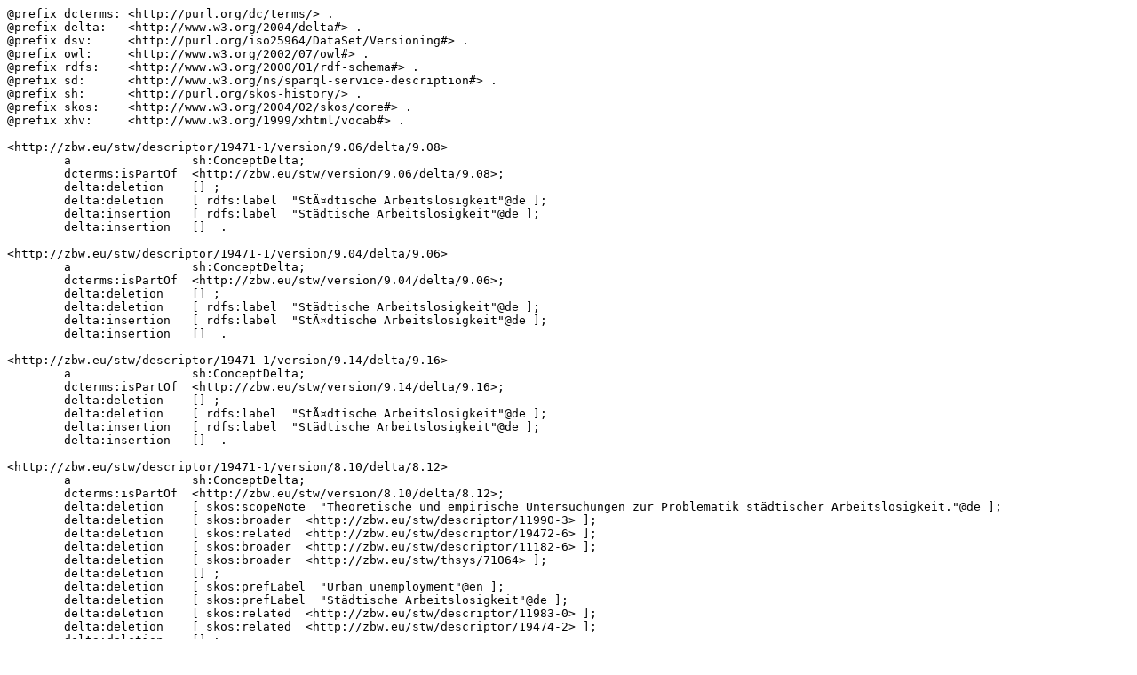

--- FILE ---
content_type: text/turtle; charset=utf-8
request_url: https://zbw.eu/beta/econ-ws/concept-history?concept=http://zbw.eu/stw/descriptor/19471-1&output=turtle
body_size: 6186
content:
@prefix dcterms: <http://purl.org/dc/terms/> .
@prefix delta:   <http://www.w3.org/2004/delta#> .
@prefix dsv:     <http://purl.org/iso25964/DataSet/Versioning#> .
@prefix owl:     <http://www.w3.org/2002/07/owl#> .
@prefix rdfs:    <http://www.w3.org/2000/01/rdf-schema#> .
@prefix sd:      <http://www.w3.org/ns/sparql-service-description#> .
@prefix sh:      <http://purl.org/skos-history/> .
@prefix skos:    <http://www.w3.org/2004/02/skos/core#> .
@prefix xhv:     <http://www.w3.org/1999/xhtml/vocab#> .

<http://zbw.eu/stw/descriptor/19471-1/version/9.06/delta/9.08>
        a                 sh:ConceptDelta;
        dcterms:isPartOf  <http://zbw.eu/stw/version/9.06/delta/9.08>;
        delta:deletion    [] ;
        delta:deletion    [ rdfs:label  "StÃ¤dtische Arbeitslosigkeit"@de ];
        delta:insertion   [ rdfs:label  "Städtische Arbeitslosigkeit"@de ];
        delta:insertion   []  .

<http://zbw.eu/stw/descriptor/19471-1/version/9.04/delta/9.06>
        a                 sh:ConceptDelta;
        dcterms:isPartOf  <http://zbw.eu/stw/version/9.04/delta/9.06>;
        delta:deletion    [] ;
        delta:deletion    [ rdfs:label  "Städtische Arbeitslosigkeit"@de ];
        delta:insertion   [ rdfs:label  "StÃ¤dtische Arbeitslosigkeit"@de ];
        delta:insertion   []  .

<http://zbw.eu/stw/descriptor/19471-1/version/9.14/delta/9.16>
        a                 sh:ConceptDelta;
        dcterms:isPartOf  <http://zbw.eu/stw/version/9.14/delta/9.16>;
        delta:deletion    [] ;
        delta:deletion    [ rdfs:label  "StÃ¤dtische Arbeitslosigkeit"@de ];
        delta:insertion   [ rdfs:label  "Städtische Arbeitslosigkeit"@de ];
        delta:insertion   []  .

<http://zbw.eu/stw/descriptor/19471-1/version/8.10/delta/8.12>
        a                 sh:ConceptDelta;
        dcterms:isPartOf  <http://zbw.eu/stw/version/8.10/delta/8.12>;
        delta:deletion    [ skos:scopeNote  "Theoretische und empirische Untersuchungen zur Problematik städtischer Arbeitslosigkeit."@de ];
        delta:deletion    [ skos:broader  <http://zbw.eu/stw/descriptor/11990-3> ];
        delta:deletion    [ skos:related  <http://zbw.eu/stw/descriptor/19472-6> ];
        delta:deletion    [ skos:broader  <http://zbw.eu/stw/descriptor/11182-6> ];
        delta:deletion    [ skos:broader  <http://zbw.eu/stw/thsys/71064> ];
        delta:deletion    [] ;
        delta:deletion    [ skos:prefLabel  "Urban unemployment"@en ];
        delta:deletion    [ skos:prefLabel  "Städtische Arbeitslosigkeit"@de ];
        delta:deletion    [ skos:related  <http://zbw.eu/stw/descriptor/11983-0> ];
        delta:deletion    [ skos:related  <http://zbw.eu/stw/descriptor/19474-2> ];
        delta:deletion    [] ;
        delta:deletion    [] ;
        delta:deletion    [] ;
        delta:deletion    [ skos:broader  <http://zbw.eu/stw/thsys/71060> ];
        delta:deletion    [ skos:related  <http://zbw.eu/stw/descriptor/19439-4> ];
        delta:deletion    [] ;
        delta:deletion    [] ;
        delta:insertion   [] ;
        delta:insertion   [] ;
        delta:insertion   [] ;
        delta:insertion   [ skos:historyNote  "Stillgelegt (zuletzt verwendet in Version 8.10)"@de ];
        delta:insertion   [ skos:historyNote  "Deprecated (used at last in version 8.10)"@en ];
        delta:insertion   [ dcterms:isReplacedBy  <http://zbw.eu/stw/descriptor/19472-6> ];
        delta:insertion   [] ;
        delta:insertion   [ owl:deprecated  true ];
        delta:insertion   [ rdfs:label  "Urban unemployment"@en ];
        delta:insertion   [] ;
        delta:insertion   [] ;
        delta:insertion   [] ;
        delta:insertion   [] ;
        delta:insertion   [] ;
        delta:insertion   [ rdfs:label  "Städtische Arbeitslosigkeit"@de ];
        delta:insertion   [] ;
        delta:insertion   []  .

<http://zbw.eu/stw/descriptor/19471-1>
        sh:conceptHistory  <http://zbw.eu/stw/descriptor/19471-1/version/8.04/delta/8.06> , <http://zbw.eu/stw/descriptor/19471-1/version/9.14/delta/9.16> , <http://zbw.eu/stw/descriptor/19471-1/version/9.06/delta/9.08> , <http://zbw.eu/stw/descriptor/19471-1/version/9.08/delta/9.10> , <http://zbw.eu/stw/descriptor/19471-1/version/9.04/delta/9.06> , <http://zbw.eu/stw/descriptor/19471-1/version/8.10/delta/8.12> .

<http://zbw.eu/stw/descriptor/19471-1/version/9.08/delta/9.10>
        a                 sh:ConceptDelta;
        dcterms:isPartOf  <http://zbw.eu/stw/version/9.08/delta/9.10>;
        delta:deletion    [] ;
        delta:deletion    [ rdfs:label  "Städtische Arbeitslosigkeit"@de ];
        delta:insertion   [ rdfs:label  "StÃ¤dtische Arbeitslosigkeit"@de ];
        delta:insertion   []  .

<http://zbw.eu/stw/descriptor/19471-1/version/8.04/delta/8.06>
        a                 sh:ConceptDelta;
        dcterms:isPartOf  <http://zbw.eu/stw/version/8.04/delta/8.06>;
        delta:deletion    [] ;
        delta:deletion    [] ;
        delta:deletion    [] ;
        delta:deletion    [] ;
        delta:deletion    [] ;
        delta:deletion    [] ;
        delta:deletion    [] ;
        delta:deletion    [] ;
        delta:deletion    [] ;
        delta:deletion    [] ;
        delta:deletion    [] ;
        delta:deletion    [] ;
        delta:insertion   [ skos:prefLabel  "Städtische Arbeitslosigkeit"@de ];
        delta:insertion   [ skos:broader  <http://zbw.eu/stw/thsys/71064> ];
        delta:insertion   [ skos:related  <http://zbw.eu/stw/descriptor/19439-4> ];
        delta:insertion   [ skos:scopeNote  "Theoretische und empirische Untersuchungen zur Problematik städtischer Arbeitslosigkeit."@de ];
        delta:insertion   [ skos:broader  <http://zbw.eu/stw/thsys/71060> ];
        delta:insertion   [ skos:inScheme  <http://zbw.eu/stw> ];
        delta:insertion   [ skos:broader  <http://zbw.eu/stw/descriptor/11182-6> ];
        delta:insertion   [ skos:related  <http://zbw.eu/stw/descriptor/19474-2> ];
        delta:insertion   [ skos:related  <http://zbw.eu/stw/descriptor/19472-6> ];
        delta:insertion   [ skos:related  <http://zbw.eu/stw/descriptor/11983-0> ];
        delta:insertion   [ skos:broader  <http://zbw.eu/stw/descriptor/11990-3> ];
        delta:insertion   [ skos:prefLabel  "Urban unemployment"@en ] .

